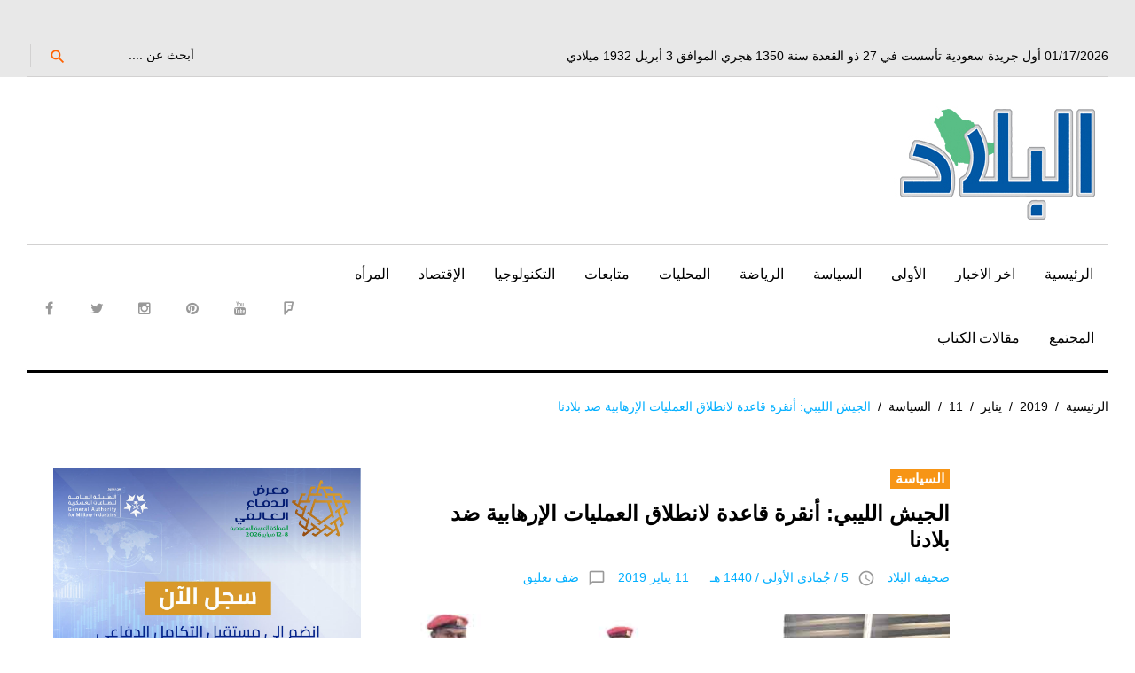

--- FILE ---
content_type: text/html; charset=UTF-8
request_url: https://albiladdaily.com/2019/01/11/%D8%A7%D9%84%D8%AC%D9%8A%D8%B4-%D8%A7%D9%84%D9%84%D9%8A%D8%A8%D9%8A-%D8%A3%D9%86%D9%82%D8%B1%D8%A9-%D9%82%D8%A7%D8%B9%D8%AF%D8%A9-%D9%84%D8%A7%D9%86%D8%B7%D9%84%D8%A7%D9%82-%D8%A7%D9%84%D8%B9%D9%85/
body_size: 16926
content:
<!DOCTYPE html>
<html dir="rtl" lang="ar">
<head>
	<!-- Google tag (gtag.js) -->
<script async src="https://www.googletagmanager.com/gtag/js?id=G-28R99XFWRY"></script>
<script>
  window.dataLayer = window.dataLayer || [];
  function gtag(){dataLayer.push(arguments);}
  gtag('js', new Date());

  gtag('config', 'G-28R99XFWRY');
</script>
	<script async custom-element="amp-ad" src="https://cdn.ampproject.org/v0/amp-ad-0.1.js"></script>

<meta name="google-site-verification" content="nRfyVXX5HFHtcvKFu9x4W3WsWI43Z6IACALBkm3wJnA" />
<script async src="//pagead2.googlesyndication.com/pagead/js/adsbygoogle.js"></script>
<script>
     (adsbygoogle = window.adsbygoogle || []).push({
          google_ad_client: "ca-pub-3103428729330917",
          enable_page_level_ads: true
     });
</script>

	<!-- Global site tag (gtag.js) - Google Analytics -->
<script async src="https://www.googletagmanager.com/gtag/js?id=UA-25870477-1"></script>
<script>
  window.dataLayer = window.dataLayer || [];
  function gtag(){dataLayer.push(arguments);}
  gtag('js', new Date());

  gtag('config', 'UA-25870477-1');
</script>
<script>
  (function(i,s,o,g,r,a,m){i['GoogleAnalyticsObject']=r;i[r]=i[r]||function(){
  (i[r].q=i[r].q||[]).push(arguments)},i[r].l=1*new Date();a=s.createElement(o),
  m=s.getElementsByTagName(o)[0];a.async=1;a.src=g;m.parentNode.insertBefore(a,m)
  })(window,document,'script','https://www.google-analytics.com/analytics.js','ga');

  ga('create', 'UA-25870477-1', 'auto');
  ga('send', 'pageview');

</script>
	
	<script async custom-element="amp-auto-ads"
        src="https://cdn.ampproject.org/v0/amp-auto-ads-0.1.js">
</script>
	

<meta charset="UTF-8">
<meta name="viewport" content="width=device-width, initial-scale=1">
<link rel="profile" href="http://gmpg.org/xfn/11">
<link rel="pingback" href="https://albiladdaily.com/xmlrpc.php">
<script>!function(e,c){e[c]=e[c]+(e[c]&&" ")+"quform-js"}(document.documentElement,"className");</script><title>الجيش الليبي: أنقرة قاعدة لانطلاق العمليات الإرهابية ضد بلادنا &#8211; صحيفة البلاد</title>
<meta name='robots' content='max-image-preview:large' />
	<style>img:is([sizes="auto" i], [sizes^="auto," i]) { contain-intrinsic-size: 3000px 1500px }</style>
	<link rel='dns-prefetch' href='//fonts.googleapis.com' />
<link rel="alternate" type="application/rss+xml" title="صحيفة البلاد &laquo; الخلاصة" href="https://albiladdaily.com/feed/" />
<link rel="alternate" type="application/rss+xml" title="صحيفة البلاد &laquo; خلاصة التعليقات" href="https://albiladdaily.com/comments/feed/" />
<link rel="alternate" type="application/rss+xml" title="صحيفة البلاد &laquo; الجيش الليبي: أنقرة قاعدة لانطلاق العمليات الإرهابية ضد بلادنا خلاصة التعليقات" href="https://albiladdaily.com/2019/01/11/%d8%a7%d9%84%d8%ac%d9%8a%d8%b4-%d8%a7%d9%84%d9%84%d9%8a%d8%a8%d9%8a-%d8%a3%d9%86%d9%82%d8%b1%d8%a9-%d9%82%d8%a7%d8%b9%d8%af%d8%a9-%d9%84%d8%a7%d9%86%d8%b7%d9%84%d8%a7%d9%82-%d8%a7%d9%84%d8%b9%d9%85/feed/" />
<link rel='stylesheet' id='jquery-swiper-css' href='https://albiladdaily.com/wp-content/themes/king-news/assets/css/swiper.min.css?ver=3.3.0' type='text/css' media='all' />
<link rel='stylesheet' id='jquery-slider-pro-css' href='https://albiladdaily.com/wp-content/themes/king-news/assets/css/slider-pro.min.css?ver=1.2.4' type='text/css' media='all' />
<link rel='stylesheet' id='wp-block-library-rtl-css' href='https://albiladdaily.com/wp-includes/css/dist/block-library/style-rtl.min.css?ver=6.8.1' type='text/css' media='all' />
<style id='classic-theme-styles-inline-css' type='text/css'>
/*! This file is auto-generated */
.wp-block-button__link{color:#fff;background-color:#32373c;border-radius:9999px;box-shadow:none;text-decoration:none;padding:calc(.667em + 2px) calc(1.333em + 2px);font-size:1.125em}.wp-block-file__button{background:#32373c;color:#fff;text-decoration:none}
</style>
<style id='global-styles-inline-css' type='text/css'>
:root{--wp--preset--aspect-ratio--square: 1;--wp--preset--aspect-ratio--4-3: 4/3;--wp--preset--aspect-ratio--3-4: 3/4;--wp--preset--aspect-ratio--3-2: 3/2;--wp--preset--aspect-ratio--2-3: 2/3;--wp--preset--aspect-ratio--16-9: 16/9;--wp--preset--aspect-ratio--9-16: 9/16;--wp--preset--color--black: #000000;--wp--preset--color--cyan-bluish-gray: #abb8c3;--wp--preset--color--white: #ffffff;--wp--preset--color--pale-pink: #f78da7;--wp--preset--color--vivid-red: #cf2e2e;--wp--preset--color--luminous-vivid-orange: #ff6900;--wp--preset--color--luminous-vivid-amber: #fcb900;--wp--preset--color--light-green-cyan: #7bdcb5;--wp--preset--color--vivid-green-cyan: #00d084;--wp--preset--color--pale-cyan-blue: #8ed1fc;--wp--preset--color--vivid-cyan-blue: #0693e3;--wp--preset--color--vivid-purple: #9b51e0;--wp--preset--gradient--vivid-cyan-blue-to-vivid-purple: linear-gradient(135deg,rgba(6,147,227,1) 0%,rgb(155,81,224) 100%);--wp--preset--gradient--light-green-cyan-to-vivid-green-cyan: linear-gradient(135deg,rgb(122,220,180) 0%,rgb(0,208,130) 100%);--wp--preset--gradient--luminous-vivid-amber-to-luminous-vivid-orange: linear-gradient(135deg,rgba(252,185,0,1) 0%,rgba(255,105,0,1) 100%);--wp--preset--gradient--luminous-vivid-orange-to-vivid-red: linear-gradient(135deg,rgba(255,105,0,1) 0%,rgb(207,46,46) 100%);--wp--preset--gradient--very-light-gray-to-cyan-bluish-gray: linear-gradient(135deg,rgb(238,238,238) 0%,rgb(169,184,195) 100%);--wp--preset--gradient--cool-to-warm-spectrum: linear-gradient(135deg,rgb(74,234,220) 0%,rgb(151,120,209) 20%,rgb(207,42,186) 40%,rgb(238,44,130) 60%,rgb(251,105,98) 80%,rgb(254,248,76) 100%);--wp--preset--gradient--blush-light-purple: linear-gradient(135deg,rgb(255,206,236) 0%,rgb(152,150,240) 100%);--wp--preset--gradient--blush-bordeaux: linear-gradient(135deg,rgb(254,205,165) 0%,rgb(254,45,45) 50%,rgb(107,0,62) 100%);--wp--preset--gradient--luminous-dusk: linear-gradient(135deg,rgb(255,203,112) 0%,rgb(199,81,192) 50%,rgb(65,88,208) 100%);--wp--preset--gradient--pale-ocean: linear-gradient(135deg,rgb(255,245,203) 0%,rgb(182,227,212) 50%,rgb(51,167,181) 100%);--wp--preset--gradient--electric-grass: linear-gradient(135deg,rgb(202,248,128) 0%,rgb(113,206,126) 100%);--wp--preset--gradient--midnight: linear-gradient(135deg,rgb(2,3,129) 0%,rgb(40,116,252) 100%);--wp--preset--font-size--small: 13px;--wp--preset--font-size--medium: 20px;--wp--preset--font-size--large: 36px;--wp--preset--font-size--x-large: 42px;--wp--preset--spacing--20: 0.44rem;--wp--preset--spacing--30: 0.67rem;--wp--preset--spacing--40: 1rem;--wp--preset--spacing--50: 1.5rem;--wp--preset--spacing--60: 2.25rem;--wp--preset--spacing--70: 3.38rem;--wp--preset--spacing--80: 5.06rem;--wp--preset--shadow--natural: 6px 6px 9px rgba(0, 0, 0, 0.2);--wp--preset--shadow--deep: 12px 12px 50px rgba(0, 0, 0, 0.4);--wp--preset--shadow--sharp: 6px 6px 0px rgba(0, 0, 0, 0.2);--wp--preset--shadow--outlined: 6px 6px 0px -3px rgba(255, 255, 255, 1), 6px 6px rgba(0, 0, 0, 1);--wp--preset--shadow--crisp: 6px 6px 0px rgba(0, 0, 0, 1);}:where(.is-layout-flex){gap: 0.5em;}:where(.is-layout-grid){gap: 0.5em;}body .is-layout-flex{display: flex;}.is-layout-flex{flex-wrap: wrap;align-items: center;}.is-layout-flex > :is(*, div){margin: 0;}body .is-layout-grid{display: grid;}.is-layout-grid > :is(*, div){margin: 0;}:where(.wp-block-columns.is-layout-flex){gap: 2em;}:where(.wp-block-columns.is-layout-grid){gap: 2em;}:where(.wp-block-post-template.is-layout-flex){gap: 1.25em;}:where(.wp-block-post-template.is-layout-grid){gap: 1.25em;}.has-black-color{color: var(--wp--preset--color--black) !important;}.has-cyan-bluish-gray-color{color: var(--wp--preset--color--cyan-bluish-gray) !important;}.has-white-color{color: var(--wp--preset--color--white) !important;}.has-pale-pink-color{color: var(--wp--preset--color--pale-pink) !important;}.has-vivid-red-color{color: var(--wp--preset--color--vivid-red) !important;}.has-luminous-vivid-orange-color{color: var(--wp--preset--color--luminous-vivid-orange) !important;}.has-luminous-vivid-amber-color{color: var(--wp--preset--color--luminous-vivid-amber) !important;}.has-light-green-cyan-color{color: var(--wp--preset--color--light-green-cyan) !important;}.has-vivid-green-cyan-color{color: var(--wp--preset--color--vivid-green-cyan) !important;}.has-pale-cyan-blue-color{color: var(--wp--preset--color--pale-cyan-blue) !important;}.has-vivid-cyan-blue-color{color: var(--wp--preset--color--vivid-cyan-blue) !important;}.has-vivid-purple-color{color: var(--wp--preset--color--vivid-purple) !important;}.has-black-background-color{background-color: var(--wp--preset--color--black) !important;}.has-cyan-bluish-gray-background-color{background-color: var(--wp--preset--color--cyan-bluish-gray) !important;}.has-white-background-color{background-color: var(--wp--preset--color--white) !important;}.has-pale-pink-background-color{background-color: var(--wp--preset--color--pale-pink) !important;}.has-vivid-red-background-color{background-color: var(--wp--preset--color--vivid-red) !important;}.has-luminous-vivid-orange-background-color{background-color: var(--wp--preset--color--luminous-vivid-orange) !important;}.has-luminous-vivid-amber-background-color{background-color: var(--wp--preset--color--luminous-vivid-amber) !important;}.has-light-green-cyan-background-color{background-color: var(--wp--preset--color--light-green-cyan) !important;}.has-vivid-green-cyan-background-color{background-color: var(--wp--preset--color--vivid-green-cyan) !important;}.has-pale-cyan-blue-background-color{background-color: var(--wp--preset--color--pale-cyan-blue) !important;}.has-vivid-cyan-blue-background-color{background-color: var(--wp--preset--color--vivid-cyan-blue) !important;}.has-vivid-purple-background-color{background-color: var(--wp--preset--color--vivid-purple) !important;}.has-black-border-color{border-color: var(--wp--preset--color--black) !important;}.has-cyan-bluish-gray-border-color{border-color: var(--wp--preset--color--cyan-bluish-gray) !important;}.has-white-border-color{border-color: var(--wp--preset--color--white) !important;}.has-pale-pink-border-color{border-color: var(--wp--preset--color--pale-pink) !important;}.has-vivid-red-border-color{border-color: var(--wp--preset--color--vivid-red) !important;}.has-luminous-vivid-orange-border-color{border-color: var(--wp--preset--color--luminous-vivid-orange) !important;}.has-luminous-vivid-amber-border-color{border-color: var(--wp--preset--color--luminous-vivid-amber) !important;}.has-light-green-cyan-border-color{border-color: var(--wp--preset--color--light-green-cyan) !important;}.has-vivid-green-cyan-border-color{border-color: var(--wp--preset--color--vivid-green-cyan) !important;}.has-pale-cyan-blue-border-color{border-color: var(--wp--preset--color--pale-cyan-blue) !important;}.has-vivid-cyan-blue-border-color{border-color: var(--wp--preset--color--vivid-cyan-blue) !important;}.has-vivid-purple-border-color{border-color: var(--wp--preset--color--vivid-purple) !important;}.has-vivid-cyan-blue-to-vivid-purple-gradient-background{background: var(--wp--preset--gradient--vivid-cyan-blue-to-vivid-purple) !important;}.has-light-green-cyan-to-vivid-green-cyan-gradient-background{background: var(--wp--preset--gradient--light-green-cyan-to-vivid-green-cyan) !important;}.has-luminous-vivid-amber-to-luminous-vivid-orange-gradient-background{background: var(--wp--preset--gradient--luminous-vivid-amber-to-luminous-vivid-orange) !important;}.has-luminous-vivid-orange-to-vivid-red-gradient-background{background: var(--wp--preset--gradient--luminous-vivid-orange-to-vivid-red) !important;}.has-very-light-gray-to-cyan-bluish-gray-gradient-background{background: var(--wp--preset--gradient--very-light-gray-to-cyan-bluish-gray) !important;}.has-cool-to-warm-spectrum-gradient-background{background: var(--wp--preset--gradient--cool-to-warm-spectrum) !important;}.has-blush-light-purple-gradient-background{background: var(--wp--preset--gradient--blush-light-purple) !important;}.has-blush-bordeaux-gradient-background{background: var(--wp--preset--gradient--blush-bordeaux) !important;}.has-luminous-dusk-gradient-background{background: var(--wp--preset--gradient--luminous-dusk) !important;}.has-pale-ocean-gradient-background{background: var(--wp--preset--gradient--pale-ocean) !important;}.has-electric-grass-gradient-background{background: var(--wp--preset--gradient--electric-grass) !important;}.has-midnight-gradient-background{background: var(--wp--preset--gradient--midnight) !important;}.has-small-font-size{font-size: var(--wp--preset--font-size--small) !important;}.has-medium-font-size{font-size: var(--wp--preset--font-size--medium) !important;}.has-large-font-size{font-size: var(--wp--preset--font-size--large) !important;}.has-x-large-font-size{font-size: var(--wp--preset--font-size--x-large) !important;}
:where(.wp-block-post-template.is-layout-flex){gap: 1.25em;}:where(.wp-block-post-template.is-layout-grid){gap: 1.25em;}
:where(.wp-block-columns.is-layout-flex){gap: 2em;}:where(.wp-block-columns.is-layout-grid){gap: 2em;}
:root :where(.wp-block-pullquote){font-size: 1.5em;line-height: 1.6;}
</style>
<link rel='stylesheet' id='cptch_stylesheet-css' href='https://albiladdaily.com/wp-content/plugins/captcha/css/front_end_style.css?ver=4.4.5' type='text/css' media='all' />
<link rel='stylesheet' id='dashicons-css' href='https://albiladdaily.com/wp-includes/css/dashicons.min.css?ver=6.8.1' type='text/css' media='all' />
<link rel='stylesheet' id='cptch_desktop_style-css' href='https://albiladdaily.com/wp-content/plugins/captcha/css/desktop_style.css?ver=4.4.5' type='text/css' media='all' />
<link rel='stylesheet' id='ppress-frontend-css' href='https://albiladdaily.com/wp-content/plugins/wp-user-avatar/assets/css/frontend.min.css?ver=4.16.2' type='text/css' media='all' />
<link rel='stylesheet' id='ppress-flatpickr-css' href='https://albiladdaily.com/wp-content/plugins/wp-user-avatar/assets/flatpickr/flatpickr.min.css?ver=4.16.2' type='text/css' media='all' />
<link rel='stylesheet' id='ppress-select2-css' href='https://albiladdaily.com/wp-content/plugins/wp-user-avatar/assets/select2/select2.min.css?ver=6.8.1' type='text/css' media='all' />
<link rel='stylesheet' id='quform-css' href='https://albiladdaily.com/wp-content/plugins/quform/cache/quform.css?ver=1765305494' type='text/css' media='all' />
<link rel='stylesheet' id='font-awesome-css' href='//maxcdn.bootstrapcdn.com/font-awesome/4.7.0/css/font-awesome.min.css?ver=4.7.0' type='text/css' media='all' />
<link rel='stylesheet' id='material-icons-css' href='https://albiladdaily.com/wp-content/themes/king-news/assets/css/material-icons.css?ver=2.1.0' type='text/css' media='all' />
<link rel='stylesheet' id='material-design-css' href='https://albiladdaily.com/wp-content/themes/king-news/assets/css/material-design.css?ver=2.1.0' type='text/css' media='all' />
<link rel='stylesheet' id='magnific-popup-css' href='https://albiladdaily.com/wp-content/themes/king-news/assets/css/magnific-popup.css?ver=1.0.1' type='text/css' media='all' />
<link rel='stylesheet' id='blank-style-css' href='https://albiladdaily.com/wp-content/themes/king-news/style.css?ver=1.0.2' type='text/css' media='all' />
<link rel='stylesheet' id='cherry-google-fonts-css' href='//fonts.googleapis.com/css?family=Montserrat%3A700&#038;subset=latin&#038;ver=6.8.1' type='text/css' media='all' />
<style id='akismet-widget-style-inline-css' type='text/css'>

			.a-stats {
				--akismet-color-mid-green: #357b49;
				--akismet-color-white: #fff;
				--akismet-color-light-grey: #f6f7f7;

				max-width: 350px;
				width: auto;
			}

			.a-stats * {
				all: unset;
				box-sizing: border-box;
			}

			.a-stats strong {
				font-weight: 600;
			}

			.a-stats a.a-stats__link,
			.a-stats a.a-stats__link:visited,
			.a-stats a.a-stats__link:active {
				background: var(--akismet-color-mid-green);
				border: none;
				box-shadow: none;
				border-radius: 8px;
				color: var(--akismet-color-white);
				cursor: pointer;
				display: block;
				font-family: -apple-system, BlinkMacSystemFont, 'Segoe UI', 'Roboto', 'Oxygen-Sans', 'Ubuntu', 'Cantarell', 'Helvetica Neue', sans-serif;
				font-weight: 500;
				padding: 12px;
				text-align: center;
				text-decoration: none;
				transition: all 0.2s ease;
			}

			/* Extra specificity to deal with TwentyTwentyOne focus style */
			.widget .a-stats a.a-stats__link:focus {
				background: var(--akismet-color-mid-green);
				color: var(--akismet-color-white);
				text-decoration: none;
			}

			.a-stats a.a-stats__link:hover {
				filter: brightness(110%);
				box-shadow: 0 4px 12px rgba(0, 0, 0, 0.06), 0 0 2px rgba(0, 0, 0, 0.16);
			}

			.a-stats .count {
				color: var(--akismet-color-white);
				display: block;
				font-size: 1.5em;
				line-height: 1.4;
				padding: 0 13px;
				white-space: nowrap;
			}
		
</style>
<link rel='stylesheet' id='mpce-theme-css' href='https://albiladdaily.com/wp-content/plugins/motopress-content-editor/includes/css/theme.min.css?ver=2.2.0' type='text/css' media='all' />
<style id='mpce-theme-inline-css' type='text/css'>
.mp-row-fixed-width {max-width:1170px;}
</style>
<link rel='stylesheet' id='mpce-bootstrap-grid-css' href='https://albiladdaily.com/wp-content/plugins/motopress-content-editor/bootstrap/bootstrap-grid.min.css?ver=2.2.0' type='text/css' media='all' />
<link rel='stylesheet' id='mpce-font-awesome-css' href='https://albiladdaily.com/wp-content/plugins/motopress-content-editor/fonts/font-awesome/css/font-awesome.min.css?ver=4.3.0' type='text/css' media='all' />
<script type="text/javascript" src="https://albiladdaily.com/wp-includes/js/jquery/jquery.min.js?ver=3.7.1" id="jquery-core-js"></script>
<script type="text/javascript" src="https://albiladdaily.com/wp-includes/js/jquery/jquery-migrate.min.js?ver=3.4.1" id="jquery-migrate-js"></script>
<script type="text/javascript" src="https://albiladdaily.com/wp-content/plugins/wp-user-avatar/assets/flatpickr/flatpickr.min.js?ver=4.16.2" id="ppress-flatpickr-js"></script>
<script type="text/javascript" src="https://albiladdaily.com/wp-content/plugins/wp-user-avatar/assets/select2/select2.min.js?ver=4.16.2" id="ppress-select2-js"></script>
<link rel="https://api.w.org/" href="https://albiladdaily.com/wp-json/" /><link rel="alternate" title="JSON" type="application/json" href="https://albiladdaily.com/wp-json/wp/v2/posts/8432" /><link rel="EditURI" type="application/rsd+xml" title="RSD" href="https://albiladdaily.com/xmlrpc.php?rsd" />
<link rel="stylesheet" href="https://albiladdaily.com/wp-content/themes/king-news/rtl.css" type="text/css" media="screen" /><meta name="generator" content="WordPress 6.8.1" />
<link rel="canonical" href="https://albiladdaily.com/2019/01/11/%d8%a7%d9%84%d8%ac%d9%8a%d8%b4-%d8%a7%d9%84%d9%84%d9%8a%d8%a8%d9%8a-%d8%a3%d9%86%d9%82%d8%b1%d8%a9-%d9%82%d8%a7%d8%b9%d8%af%d8%a9-%d9%84%d8%a7%d9%86%d8%b7%d9%84%d8%a7%d9%82-%d8%a7%d9%84%d8%b9%d9%85/" />
<link rel='shortlink' href='https://albiladdaily.com/?p=8432' />
<link rel="alternate" title="oEmbed (JSON)" type="application/json+oembed" href="https://albiladdaily.com/wp-json/oembed/1.0/embed?url=https%3A%2F%2Falbiladdaily.com%2F2019%2F01%2F11%2F%25d8%25a7%25d9%2584%25d8%25ac%25d9%258a%25d8%25b4-%25d8%25a7%25d9%2584%25d9%2584%25d9%258a%25d8%25a8%25d9%258a-%25d8%25a3%25d9%2586%25d9%2582%25d8%25b1%25d8%25a9-%25d9%2582%25d8%25a7%25d8%25b9%25d8%25af%25d8%25a9-%25d9%2584%25d8%25a7%25d9%2586%25d8%25b7%25d9%2584%25d8%25a7%25d9%2582-%25d8%25a7%25d9%2584%25d8%25b9%25d9%2585%2F" />
<link rel="alternate" title="oEmbed (XML)" type="text/xml+oembed" href="https://albiladdaily.com/wp-json/oembed/1.0/embed?url=https%3A%2F%2Falbiladdaily.com%2F2019%2F01%2F11%2F%25d8%25a7%25d9%2584%25d8%25ac%25d9%258a%25d8%25b4-%25d8%25a7%25d9%2584%25d9%2584%25d9%258a%25d8%25a8%25d9%258a-%25d8%25a3%25d9%2586%25d9%2582%25d8%25b1%25d8%25a9-%25d9%2582%25d8%25a7%25d8%25b9%25d8%25af%25d8%25a9-%25d9%2584%25d8%25a7%25d9%2586%25d8%25b7%25d9%2584%25d8%25a7%25d9%2582-%25d8%25a7%25d9%2584%25d8%25b9%25d9%2585%2F&#038;format=xml" />
	<script type="text/javascript">
		MPSLCore = {
			'path': "https://albiladdaily.com/wp-content/plugins/motopress-slider/motoslider_core/",
			'version': "2.1.0"
		};
	</script>
<!-- Start arabic-webfonts v1.4.6 styles -->        <style id='arabic-webfonts' type='text/css'>
                                                                                                   	    </style>
        <!-- /End arabic-webfonts styles --><style type="text/css">.recentcomments a{display:inline !important;padding:0 !important;margin:0 !important;}</style><link rel="icon" href="https://albiladdaily.com/wp-content/uploads/2023/01/cropped-retina-logo-32x32.jpg" sizes="32x32" />
<link rel="icon" href="https://albiladdaily.com/wp-content/uploads/2023/01/cropped-retina-logo-192x192.jpg" sizes="192x192" />
<link rel="apple-touch-icon" href="https://albiladdaily.com/wp-content/uploads/2023/01/cropped-retina-logo-180x180.jpg" />
<meta name="msapplication-TileImage" content="https://albiladdaily.com/wp-content/uploads/2023/01/cropped-retina-logo-270x270.jpg" />
<style type="text/css">/* Typography */body {font-style: normal;font-weight: 300;font-size: 16px;line-height: 1.375;font-family: Arial, Helvetica, sans-serif;letter-spacing: 0px;text-align: right;color: #000000;}h1 {font-style: normal;font-weight: normal;font-size: 9px;line-height: 1.25;font-family: Arial, Helvetica, sans-serif;letter-spacing: 0px;text-align: inherit;color: #000000;}h2 {font-style: normal;font-weight: normal;font-size: 25px;line-height: 1.1;font-family: Arial, Helvetica, sans-serif;letter-spacing: 0px;text-align: inherit;color: #000000;}blockquote p, .tm_fpblock__item__title,h3 {font-style: normal;font-weight: 700;font-size: 15px;line-height: 1.2;font-family: Arial, Helvetica, sans-serif;letter-spacing: 0px;text-align: inherit;color: #000000;}h4 {font-style: normal;font-weight: 700;font-size: 22px;line-height: 1.2;font-family: Arial, Helvetica, sans-serif;letter-spacing: 0px;text-align: justify;color: #000000;}.tm_fpblock__item .tm_fpblock__item__category,.news-smart-box__navigation .current-term span ,.post__cats a,.sticky__label {font-style: normal;font-family: Arial, Helvetica, sans-serif;}.tm_fpblock__item__categories, {font-style: normal;font-family: Arial, Helvetica, sans-serif;}h5 {font-style: normal;font-weight: 700;font-size: 14px;line-height: 1.4;font-family: Arial, Helvetica, sans-serif;letter-spacing: 0px;text-align: inherit;color: #000000;}h6 {font-style: normal;font-weight: 700;font-size: 13px;line-height: 1.4;font-family: Arial, Helvetica, sans-serif;letter-spacing: 0px;text-align: inherit;color: #000000;}@media (min-width: 992px) {h1 { font-size: 30px; }h2 { font-size: 33px; }h3, blockquote p { font-size: 26px; }h4 { font-size: 22px; }h5 { font-size: 20px; }h6 { font-size: 16px; }}.breadcrumbs__item a, .breadcrumbs__item {font-style: normal;font-weight: 400;font-size: 14px;line-height: 1.5;font-family: Arial, Helvetica, sans-serif;letter-spacing: 0px;text-align: left;}a,h1 a:hover,h2 a:hover,h3 a:hover,h4 a:hover,h5 a:hover,h6 a:hover,.not-found .page-title { color: #02afff; }a:hover { color: #000000; }mark, ins {color: #000000;background-color: #f79516;}::-webkit-input-placeholder { color: #000000; }::-moz-placeholder{ color: #000000; }:-moz-placeholder{ color: #000000; }:-ms-input-placeholder{ color: #000000; }.site-logo {font-style: normal;font-weight: 700;font-size: 26px;font-family: Montserrat;}.site-logo__link,.site-logo__link:hover,.site-logo__link:active,.site-logo__link:visited {color: #000000;}/* Invert Color Scheme */.invert { color: #ffffff; }.invert h1 { color: #ffffff; }.invert h2 { color: #ffffff; }.invert h3 { color: #ffffff; }.invert h4 { color: #f9f9f9; }.invert h5 { color: #ffffff; }.invert h6 { color: #f7f7f7; }.invert a:hover { color: #ffffff; }/* Header */.header-container {background-color: #ffffff;background-image: url();background-repeat: repeat;background-position: center top;background-attachment: scroll;font-family: Arial, Helvetica, sans-serif;}.top-panel {background-color: #e8e8e8;}.top-panel {font-family: Arial, Helvetica, sans-serif;background-color: #e8e8e8;}.site-footer, .sidebar-primary, .entry-meta, .post__tags, .entry-header, .tagcloud {font-family: Arial, Helvetica, sans-serif;}.site-footer .footer-copyright {font-family: Arial, Helvetica, sans-serif;}.entry-header {font-size: 14px;}.boxed-wrap {max-width: 1788px;margin: 0 auto;}/* Content */@media (min-width: 1200px) {.container {max-width: 1788px;}}a {transition: .4s all ease;}*:focus, a:focus {outline: none;}.footer-area-wrap .widget-title{font-family: Arial, Helvetica, sans-serif;}.footer-area-wrap .widget-subscribe .widget-title{font-family: Arial, Helvetica, sans-serif;}.follow-block__message, .subscribe-block__message {font-family: Arial, Helvetica, sans-serif;;}.comment-body .reply a{color: #999999;}.comment-body .reply a:hover {color: #02afff;}.comment-metadata {font-family: Arial, Helvetica, sans-serif;}.comment-metadata .fn{color: #02afff;}.comment-reply-title {font-family: Arial, Helvetica, sans-serif;font-style: normal;font-weight: 700;}.comment-form {font-family: Arial, Helvetica, sans-serif;}.comment-form .comment-notes{font-family: Arial, Helvetica, sans-serif;}.comment-form .required{color: #02afff;}.error-404 .page-title {font-family: Arial, Helvetica, sans-serif;font-style: normal;font-weight: 700;}.not-found h4 {font-family: Arial, Helvetica, sans-serif;}.post-author__title a {color: #02afff;}input, textarea {font-family: Arial, Helvetica, sans-serif;}.widget ul li {color: #02afff;}/* invert color */.invert .widget ul li, .invert .widget ul li a {color: #ffffff;}.invert .widget ul li a:hover {color: #ffffff;}.invert .widget select{color: #ffffff;}/*--------------------------------------------------------------# Widget calendar--------------------------------------------------------------*/.widget_calendar .calendar_wrap caption{color: #fff;background: #000000;font-family: Arial, Helvetica, sans-serif;}.widget_calendar .calendar_wrap th{color: #000000;}.widget_calendar .calendar_wrap tr td a::before{background-color: #f79516;}.widget_calendar .calendar_wrap tr td a{color: #f79516;background: #000000;}.widget_calendar .calendar_wrap tr td a:hover{color: #000000;}.widget_calendar .calendar_wrap tbody td#today {background: #f79516;}.widget_calendar .calendar_wrap #prev a, .widget_calendar .calendar_wrap #next a {color: #02afff;}/* invert color */.invert .widget_calendar .calendar_wrap caption{color: #ffffff;background: #f79516;background: -webkit-linear-gradient(to right, #f79516 0%, rgb(222,124,0) 100%);background: linear-gradient(to right, #f79516 0%, rgb(222,124,0) 100%);}.invert .widget_calendar .calendar_wrap th{color: #f79516;}.invert .widget_calendar .calendar_wrap a{color: #ffffff;}.invert .widget_calendar .calendar_wrap a:hover{color: #ffffff;}.invert .widget_calendar .calendar_wrap tr td a::before{background-color: #ffffff;}/*--------------------------------------------------------------# Widget Tag Cloud--------------------------------------------------------------*/.widget_tag_cloud .tagcloud a{color: #000000;}.widget_tag_cloud .tagcloud a:hover{color: #f79516;background: #000000;}/* invert color */.invert .widget_tag_cloud .tagcloud a{color: #ffffff;}.invert .widget_tag_cloud .tagcloud a:hover{color: #ffffff;background: #f79516;background: -webkit-linear-gradient(to right, #f79516 0%, rgb(222,124,0) 100%);background: linear-gradient(to right, #f79516 0%, rgb(222,124,0) 100%);}/*--------------------------------------------------------------# Widget Recent Posts--------------------------------------------------------------*/.widget_recent_entries ul li a, .widget_recent_comments ul li>a{color: #000000;}.widget_recent_entries ul li a:hover, .widget_recent_comments ul li>a:hover{color: #02afff;}.widget_recent_entries ul li .post-date::before{color: #999999;}/*--------------------------------------------------------------# Widget Recent comments--------------------------------------------------------------*/.widget_recent_comments ul li {color: #000000;}.widget_recent_comments ul li .comment-author-link {color: #02afff;}.widget_recent_comments ul li a{font-family: Arial, Helvetica, sans-serif;}/* invert color */.invert .widget_recent_entries ul li a, .invert .widget_recent_comments ul li>a{color: #ffffff;}.invert .widget_recent_entries ul li a:hover, .invert .widget_recent_comments ul li>a:hover{color: #ffffff;}.invert .widget_recent_entries ul li .post-date::before{color: #ffffff;}/*_tm-widget-featured-posts-block*/.tm_fpblock__item__date {color: #02afff;font-family: Arial, Helvetica, sans-serif;}.tm_fpblock__item .tm_fpblock__item__category {color: #000000;background: #f79516;font-family: Arial, Helvetica, sans-serif;transition: .4s all ease;}.tm_fpblock__item .tm_fpblock__item__category:hover {color: #f79516;background: #000000;}.tm_fpblock__item .tm_fpblock__item__description .tm_fpblock__item__title:hover,.tm_fpblock__item:hover .tm_fpblock__item__description .tm_fpblock__item__title{color: #02afff;}/*_tm-widget-featured-posts-block*/.news-smart-box__navigation .current-term span {color: #000000;font-family: Arial, Helvetica, sans-serif;}.news-smart-box__navigation .terms-list .term-item span {color: #000000;font-family: Arial, Helvetica, sans-serif;}.news-smart-box__navigation .terms-list .term-item:before {background: #02afff;}.widget-new-smart-inner-big-before-content .material-icons.share-main-icon {color: #f79516;}.widget-new-smart-inner-big-before-content figure figcaption .post-date__link, .widget-image-grid__link {font-family: Arial, Helvetica, sans-serif;}.site .widget.widget_search h4 {color: #f9f9f9;}.widget-new-smart-main:hover .widget-new-smart__title {color: #02afff;}.widget-image-grid__content:hover .widget-image-grid__title {color: #02afff;}.widget-taxonomy-tiles__content a:hover{color: #02afff;-webkit-transition: all 0.3s ease;transition: all 0.3s ease;}.widget-taxonomy-tiles__title {font-family: Arial, Helvetica, sans-serif;}.widget-taxonomy-tiles .post-count {font-family: Arial, Helvetica, sans-serif;font-size: 14px;color: #02afff;}.widget-image-grid__content::before{color: #fff;}.widget-image-grid__content .widget-image-grid__link i{color: #fff;}.widget-image-grid__content .widget-image-grid__link:hover i{color: #fff;}.widget-image-grid__content .widget-image-grid__title a:hover {color: #02afff;}.widget-image-grid__content .share-btns-main .share-main-icon {//color: #fff;}.widget-image-grid__holder .widget-image-grid__content,.widget-image-grid__holder .widget-image-grid__content .widget-image-grid__footer .post-author {color: #fff;}.widget-image-grid__content .share-btns-main .share-main-icon {color: #f79516;}.swiper-pagination .swiper-pagination-bullet{background-color: #02afff;}.site-content .swiper-button-next .material-icons, .site-content .swiper-button-prev .material-icons{transition: .4s all ease;}.swiper-button-next:hover .material-icons, .swiper-button-prev:hover .material-icons{}.footer-area .swiper-wrapper .post .inner{background-color: #f79516;}.king_news-smartslider .sp-arrows .sp-arrow{background: #000;color: #fff;}.king_news-smartslider .sp-arrows .sp-next-arrow:hover{color: #000;background: #fff;}.king_news-smartslider .sp-arrows .sp-previous-arrow:hover{color: #000;background: #fff;}.sp-image-container {position: relative;}.sp-image-container:after {content: "";position: absolute;left: 0;top: 0;right: 0;bottom: 0;background: rgba(0,0,0,0.5);}h2.sp-title {font-family: Arial, Helvetica, sans-serif;font-style: normal;}.instagram__cover { background-color: #000000; }.instagram__cover:before { color: #f79516; }.invert .instagram__cover { background-color: #ffffff; }.invert .instagram__cover:before { color: #02afff; }.widget_fbw_id .loader {border-top: 1.1em solid rgba(2,175,255,0.2);border-right: 1.1em solid rgba(2,175,255,0.2);border-bottom: 1.1em solid rgba(2,175,255,0.2);border-left: 1.1em solid #02afff;}.sidebar-primary .widget_give_forms_widget,.sidebar-secondary .widget_give_forms_widget,.before-content-area .widget_give_forms_widget,.after-content-area .widget_give_forms_widget,.before-loop-area .widget_give_forms_widget,.after-loop-area .widget_give_forms_widget {background-color: #02afff;}.widget_give_forms_widget .widget-title {color: #ffffff;}.give-btn {background: #f79516;color: #ffffff;}.give-btn:hover {background: rgb(209,111,0);color: #ffffff;}.tm-pg_front_gallery .tm-pg_front_gallery-tabs li a{font-family: Arial, Helvetica, sans-serif;color: #999999;}.tm-pg_front_gallery .tm-pg_front_gallery-grid .tm_pg_gallery-item_label,.tm-pg_front_gallery .tm-pg_front_gallery-masonry .tm_pg_gallery-item_label,.tm-pg_front_gallery .tm-pg_front_gallery-justify .tm_pg_gallery-item_label,.tm-pg_front_gallery-grid .tm_pg_gallery-item_description,.tm-pg_front_gallery-masonry .tm_pg_gallery-item_description,.tm-pg_front_gallery-justify .tm_pg_gallery-item_description{font-size: 16px;font-style: normal;font-family: Arial, Helvetica, sans-serif;}.tm-pg_front_gallery-tabs li a:after,.tm-pg_front_gallery .tm-pg_front_gallery-tabs li.active a:after,.tm-pg_front_gallery .tm-pg_front_gallery-tabs li:hover a:after,.tm-pg_front_gallery .tm-pg_front_gallery-grid .tm_pg_gallery-item_label,.tm-pg_front_gallery .tm-pg_front_gallery-masonry .tm_pg_gallery-item_label,.tm-pg_front_gallery .tm-pg_front_gallery-justify .tm_pg_gallery-item_label,.tm-pg_front_gallery-grid .tm_pg_gallery-item_icon,.tm-pg_front_gallery-masonry .tm_pg_gallery-item_icon,.tm-pg_front_gallery-justify .tm_pg_gallery-item_icon,.tm-pg_front_gallery-grid .tm_pg_gallery-item_description,.tm-pg_front_gallery-masonry .tm_pg_gallery-item_description,.tm-pg_front_gallery-justify .tm_pg_gallery-item_description,.tm-pg_front_gallery .load-more-button .btn{background-color: #f79516!important;}.tm-pg_front_gallery .load-more-button .btn{color: #000000;}.tm-pg_front_gallery-grid .tm_pg_gallery-item_counter,.tm-pg_front_gallery-masonry .tm_pg_gallery-item_counter,.tm-pg_front_gallery-justify .tm_pg_gallery-item_counter{font-size: 12px;color: #f7f7f7;}.tm-pg_front_gallery-navigation .tm_pg_nav-links a.tm_pg_page-numbers{font-size: 18px;}.tm-pg_front_gallery-navigation .tm_pg_nav-links a.tm_pg_page-numbers.current{color: #000000;}.tm-pg_front_gallery-navigation .tm_pg_nav-links a.tm_pg_page-numbers{font-family: Arial, Helvetica, sans-serif;color: #999999;}.tm-pg_front_gallery .tm_pg_gallery-item_title{color: #f7f7f7;font-weight: 300;font-size: 26px;}.top-panel__message .material-icons {color: #02afff;}.top-panel__menu-list li a,.top-panel__menu-list li a:active,.top-panel__menu-list li a:visited {color: #02afff;}.top-panel__menu-list li.current-menu-item a,.top-panel__menu-list li.current_page_item a,.top-panel__menu-list li a:hover {color: #000000;}.search-form .search-form__field {color: #000000;font-family: Arial, Helvetica, sans-serif;}.search-form .search-form__field::-webkit-input-placeholder { color: #000000; }.search-form .search-form__field::-moz-placeholder { color: #000000; }.search-form .search-form__field:-moz-placeholder { color: #000000; }.search-form .search-form__field:-ms-input-placeholder { color: #000000; }.top-panel .search-form .search-form__submit {color: #999999;}.top-panel .search-form .search-form__submit:hover {color: #02afff;}.social-list a,.social-list a:hover,.social-list a:active,.social-list a:visited,.share-btns__link,.share-btns__link:hover,.share-btns__link:active,.share-btns__link:visited {//color: #999999;}.social-list a::before,.share-btns__link {transition: .4s all ease;}.social-list a:hover::before,.share-btns__link:hover {transition: .4s all ease;color: #000000;background: #f79516;}.share-btns__link:hover {background: none;}//.footer-area .social-list li > a:hover::before { background: #f79516; }.social-list--footer li > a:hover { color: #ffffff; }.social-list--footer li > a::before, .social-list--header li > a::before { color: #999999; }.social-list--footer li > a:hover::before { background-color: #f79516;; }.widget .social-list a::before {color: #fff;background: #000000;}.widget .social-list a:hover::before {color: #000000;background: #f79516;}.share-btns__list-single-page .share-btns__link:hover {background: #f79516;}.grid-view-main .material-icons.share-main-icon {color: #f79516;}.grid-view-main .social-list a,.grid-view-main .social-list a:hover,.grid-view-main .social-list a:active,.grid-view-main .social-list a:visited,.grid-view-main .share-btns__link,.grid-view-main .share-btns__link:hover,.grid-view-main .share-btns__link:active,.grid-view-main .share-btns__link:visited,.widget-new-smart-inner-big-before-content .social-list a,.widget-new-smart-inner-big-before-content .social-list a:hover,.widget-new-smart-inner-big-before-content .social-list a:active,.widget-new-smart-inner-big-before-content .social-list a:visited,.widget-new-smart-inner-big-before-content .share-btns__link,.widget-new-smart-inner-big-before-content .share-btns__link:hover,.widget-new-smart-inner-big-before-content .share-btns__link:active,.widget-new-smart-inner-big-before-content .share-btns__link:visited,.widget-image-grid .social-list a,.widget-image-grid .social-list a:hover,.widget-image-grid .social-list a:active,.widget-image-grid .social-list a:visited,.widget-image-grid .share-btns__link,.widget-image-grid .share-btns__link:hover,.widget-image-grid .share-btns__link:active,.widget-image-grid .share-btns__link:visited {color: #fff;}.grid-view-main .share-btns__link:hover,.widget-new-smart-inner-big-before-content .share-btns__link:hover,.widget-image-grid .share-btns__link:hover {color: #f79516;}.grid-view__footer-2 {font-family: Arial, Helvetica, sans-serif;}.main-navigation ul.menu > li > a,.main-navigation ul.menu > li > a:visited,.main-navigation ul.menu > li > a:active {color: #000000;border-color: #02afff;}.main-navigation ul.menu > li > a:after {color: #000000;}.menu-item_description {color: #000000;}.main-navigation ul.menu > li > a:before {background: #02afff;}.main-navigation ul.menu > li:hover > a,.main-navigation ul.menu > li.menu-hover > a,.main-navigation ul.menu > li.current_page_item > a,.main-navigation ul.menu > li.current-menu-item > a,.main-navigation ul.menu > li.current_page_ancestor > a:hover {color: #02afff;}.main-navigation ul ul a {color: #fff;font-weight: normal;font-family: Arial, Helvetica, sans-serif;}.main-navigation ul.sub-menu > li > a:hover,.main-navigation ul.sub-menu > li.menu-hover > a,.main-navigation ul.sub-menu > li.current_page_item > a,.main-navigation ul.sub-menu > li.current-menu-item > a,.main-navigation ul.sub-menu > li.current_page_ancestor > a:hover {color: #02afff;}@media (max-width: 600px) {.main-navigation ul.sub-menu > li:hover > a,.main-navigation ul.sub-menu > li.menu-hover > a,.main-navigation ul.sub-menu > li.current_page_item > a,.main-navigation ul.sub-menu > li.current-menu-item > a,.main-navigation ul.sub-menu > li.current_page_ancestor > a:hover {color: #000000;}.main-navigation ul ul a:hover {color: #02afff !important;}}.main-navigation ul.sub-menu {background: #000000;}@media (max-width: 600px) {.main-navigation ul.sub-menu {background: none;}.main-navigation ul ul a {color: #000000;}}.site-footer {background-color: #e8e8e8;}.footer-area-wrap {background-color: #e8e8e8;}.site-footer a:hover { color: #000000; }.footer-menu__items li.current-menu-item a,.footer-menu__items li.current_page_item a {color: #000000;}.btn,button,.comment-form .submit,.post-password-form label + input {color: #000000;background: #f79516;transition: .4s all ease;font-family: Arial, Helvetica, sans-serif;}.btn:hover,button:hover,.comment-form .submit:hover,.post-password-form label + input:hover {color: #ffffff;background: #f79516;background: rgb(51,51,51)}.btn:focus,button:focus,.comment-form .submit:focus {//box-shadow: 0 0 1px #999999;}.btn.btn-secondary,.invert .btn {background: #f79516;}.btn.btn-secondary:hover,.invert .btn:hover {background: rgb(51,51,51);color: #ffffff;}button.menu-toggle:hover {color: #02afff;}/*contact form 7 plugin*/.wpcf7-form {font-family: Arial, Helvetica, sans-serif;}.wpcf7-description {font-family: Arial, Helvetica, sans-serif;}.wpcf7-description span {color: #02afff;}.page.type-page .wpcf7-form p > img {margin-top: 0;}.wpcf7-form .wpcf7-submit{transition: .4s all ease;font-family: Arial, Helvetica, sans-serif;background: #f79516;}.wpcf7-form .wpcf7-submit:hover{color: #f79516;background: #000000;}ol li:before, ul li:before {color: #02afff;}.post-format-quote blockquote, .format-quote blockquote {font-family: Arial, Helvetica, sans-serif;}blockquote cite {color: #02afff;font-family: Arial, Helvetica, sans-serif;font-style: normal;font-weight: normal;}.post_format-post-format-quote blockquote p {color: #fff;}blockquote:before, .single-post blockquote:before {color: #02afff;}.post_format-post-format-quote blockquote:before {color: #f79516;}.post__cats a,.sticky__label {color: #000000;background: #f79516;font-family: Arial, Helvetica, sans-serif;}.post__cats a:hover{color: #f79516;background: #000000;}.post .material-icons{color: #999999;}.post-author,.posted-by,.post-featured-content {color: #000000;}.post__tags {color: #000000;}.post-author__holder {background-color: #000000;}.post-format-link {background: #02afff;font-family: Arial, Helvetica, sans-serif;}.post-format-quote:before,.post-format-quote cite {color: #02afff;}.pagination a.page-numbers {color: #000000;font-family: Arial, Helvetica, sans-serif;}.pagination a.page-numbers:hover,.pagination span.page-numbers.current {color: #f79516;background: #000000;}.pagination .page-numbers.next,.pagination .page-numbers.prev {color: #000000;font-family: Arial, Helvetica, sans-serif;}.pagination .page-numbers.next .material-icons, .pagination .page-numbers.prev .material-icons {color: #999999;}.pagination .page-numbers.next:hover,.pagination .page-numbers.prev:hover {color: #f79516;background: #000000;}.breadcrumbs, .post-navigation {font-family: Arial, Helvetica, sans-serif;}.post-navigation .post-title {font-family: Arial, Helvetica, sans-serif;}.comment-navigation .nav-previous > a:before, .posts-navigation .nav-previous > a:before, .post-navigation .nav-previous > a:before,.comment-navigation .nav-next > a:after, .posts-navigation .nav-next > a:after, .post-navigation .nav-next > a:after {color: #999999;}.comment-navigation .nav-previous > a:hover:before, .posts-navigation .nav-previous > a:hover:before, .post-navigation .nav-previous > a:hover:before,.comment-navigation .nav-next > a:hover:after, .posts-navigation .nav-next > a:hover:after, .post-navigation .nav-next > a:hover:after {color: #02afff;}.comment-navigation a, .posts-navigation a, .post-navigation a {color: #000000;}.breadcrumbs__item a {color: #000000;}.breadcrumbs__item a:hover, .breadcrumbs__item-target {color: #02afff;}#toTop {color: #fff;background: #000;}#toTop:hover {color: #fff;background: #444;}.tm-folding-cube .tm-cube:before {background-color: #02afff;}</style>


</head>

<span style="float:right !important;">
</span>

<body class="rtl wp-singular post-template-default single single-post postid-8432 single-format-standard wp-theme-king-news one-right-sidebar group-blog">




<div id="page" class="site">
	<a class="skip-link screen-reader-text" href="#content">تخط إلى المحتوى الرئيسي</a>
	<header id="masthead" class="site-header minimal" role="banner">



		<div class="top-panel">
			<div class="site-content" >
				<div class="top-panel__wrap"><div class="top-panel__message">   01/17/2026   أول جريدة سعودية تأسست في 27 ذو القعدة سنة 1350 هجري الموافق 3 أبريل 1932 ميلادي</div><div class="top-panel__search"><form role="search" method="get" class="search-form" action="https://albiladdaily.com/">
	<label>
		<span class="screen-reader-text">بحث عن:</span>
		<input type="search" class="search-form__field"
			placeholder='أبحث عن ....'
			value="" name="s"
			title="بحث عن:" />
	</label>
	<button type="submit" class="search-form__submit btn"><span class="search-btn-txt">البحث</span><i class="material-icons">search</i></button>
</form></div></div>
			</div><!-- .container -->
		</div><!-- .top-panel -->




		<div class="header-container">
			<div class="header-container_wrap">
				<div class="header-container_inner">
					<div class="header-container__flex">
	<div class="social-list social-list--header"><ul id="social-list-1" class="social-list__items inline-list"><li id="menu-item-68" class="menu-item menu-item-type-custom menu-item-object-custom menu-item-68"><a href="https://flipboard.com/@albiladdailyksa/%D8%B5%D8%AD%D9%8A%D9%81%D8%A9-%D8%A7%D9%84%D8%A8%D9%84%D8%A7%D8%AF-pspqsacly"><span class="screen-reader-text">Flipboard</span></a></li>
<li id="menu-item-69" class="menu-item menu-item-type-custom menu-item-object-custom menu-item-69"><a href="https://www.youtube.com/channel/UCV6Hm5Wi8DHJ75zACSuhMSg"><span class="screen-reader-text">YouTube</span></a></li>
<li id="menu-item-70" class="menu-item menu-item-type-custom menu-item-object-custom menu-item-70"><a href="https://www.pinterest.com/albiladdaily/pins/"><span class="screen-reader-text">pinterest</span></a></li>
<li id="menu-item-73" class="menu-item menu-item-type-custom menu-item-object-custom menu-item-73"><a href="https://www.instagram.com/albiladdaily/"><span class="screen-reader-text">instagram</span></a></li>
<li id="menu-item-74" class="menu-item menu-item-type-custom menu-item-object-custom menu-item-74"><a href="https://twitter.com/albiladdaily/"><span class="screen-reader-text">twitter</span></a></li>
<li id="menu-item-75" class="menu-item menu-item-type-custom menu-item-object-custom menu-item-75"><a href="https://www.facebook.com/albiladdailynews/"><span class="screen-reader-text">facebook</span></a></li>
</ul></div>	<div class="site-branding">
		<div class="site-logo"><a class="site-logo__link" href="https://albiladdaily.com/" rel="home"><img src="https://albiladdaily.com/wp-content/uploads/2023/01/website.jpg" alt="صحيفة البلاد" class="site-link__img" srcset="https://albiladdaily.com/wp-content/uploads/2023/01/ALBILAD-LOGO-1.jpg 2x"></a></div>			</div>
		<nav id="site-navigation" class="main-navigation" role="navigation">
		<button class="menu-toggle" aria-controls="main-menu" aria-expanded="false"><i class="material-icons">menu</i></button>
		<ul id="main-menu" class="menu"><li id="menu-item-34" class="menu-item menu-item-type-custom menu-item-object-custom menu-item-home menu-item-34"><a href="http://albiladdaily.com">الرئيسية</a></li>
<li id="menu-item-35" class="menu-item menu-item-type-custom menu-item-object-custom menu-item-35"><a href="https://albiladdaily.com/%d8%a3%d8%ae%d8%b1-%d8%a7%d9%84%d8%a3%d8%ae%d8%a8%d8%a7%d8%b1/">اخر الاخبار</a></li>
<li id="menu-item-48" class="menu-item menu-item-type-taxonomy menu-item-object-category menu-item-48"><a href="https://albiladdaily.com/category/%d8%a7%d9%84%d8%a3%d9%88%d9%84%d9%89/">الأولى<div class="menu-item_description">جميع اخبار الصفحة الاولي بالجريدة</div></a></li>
<li id="menu-item-50" class="menu-item menu-item-type-taxonomy menu-item-object-category current-post-ancestor current-menu-parent current-post-parent menu-item-50"><a href="https://albiladdaily.com/category/%d8%a7%d9%84%d8%b3%d9%8a%d8%a7%d8%b3%d8%a9/">السياسة<div class="menu-item_description">جميع الاخبار الدولية</div></a></li>
<li id="menu-item-51" class="menu-item menu-item-type-taxonomy menu-item-object-category menu-item-51"><a href="https://albiladdaily.com/category/%d8%b1%d9%8a%d8%a7%d8%b6%d8%a9/">الرياضة<div class="menu-item_description">الاخبار الرياضية</div></a></li>
<li id="menu-item-8821" class="menu-item menu-item-type-taxonomy menu-item-object-category menu-item-8821"><a href="https://albiladdaily.com/category/%d9%85%d8%ad%d9%84%d9%8a%d8%a7%d8%aa/">المحليات<div class="menu-item_description">الاخبار المحلية بالمملكة</div></a></li>
<li id="menu-item-52" class="menu-item menu-item-type-taxonomy menu-item-object-category menu-item-52"><a href="https://albiladdaily.com/category/%d9%85%d8%aa%d8%a7%d8%a8%d8%b9%d8%a7%d8%aa/">متابعات</a></li>
<li id="menu-item-49" class="menu-item menu-item-type-taxonomy menu-item-object-category menu-item-49"><a href="https://albiladdaily.com/category/%d8%aa%d9%83%d9%86%d9%88%d9%84%d9%88%d8%ac%d9%8a/">التكنولوجيا<div class="menu-item_description">الاخبار التقنية والتكنولوجية</div></a></li>
<li id="menu-item-60083" class="menu-item menu-item-type-taxonomy menu-item-object-category menu-item-60083"><a href="https://albiladdaily.com/category/%d8%a5%d9%82%d8%aa%d8%b5%d8%a7%d8%af/">الإقتصاد<div class="menu-item_description">كل ما يخص الاخبار الاقتصادية محليا و عالميا</div></a></li>
<li id="menu-item-60084" class="menu-item menu-item-type-taxonomy menu-item-object-category menu-item-60084"><a href="https://albiladdaily.com/category/%d8%a7%d9%84%d9%85%d8%b1%d8%a3%d9%87/">المرأه<div class="menu-item_description">يهتم بكل ما يخص المرأه</div></a></li>
<li id="menu-item-60085" class="menu-item menu-item-type-taxonomy menu-item-object-category menu-item-60085"><a href="https://albiladdaily.com/category/%d8%a7%d9%84%d9%85%d8%ac%d8%aa%d9%85%d8%b9/">المجتمع</a></li>
<li id="menu-item-3609" class="menu-item menu-item-type-taxonomy menu-item-object-category menu-item-3609"><a href="https://albiladdaily.com/category/%d8%a7%d9%84%d9%85%d9%82%d8%a7%d9%84%d8%a7%d8%aa/">مقالات الكتاب<div class="menu-item_description">مقالات الكتاب</div></a></li>
</ul>	</nav><!-- #site-navigation -->
	</div>
				</div><!-- .header-container_inner -->
			</div><!-- .header-container_wrap -->
		</div><!-- .header-container -->
	</header><!-- #masthead -->

	<div id="content" class="site-content">

	
	
		<div class="breadcrumbs"><div class="container--"><div class="breadcrumbs__title"></div><div class="breadcrumbs__items">
		<div class="breadcrumbs__content">
		<div class="breadcrumbs__wrap"><div class="breadcrumbs__item"><a href="https://albiladdaily.com/" class="breadcrumbs__item-link is-home" rel="home" title="الرئيسية">الرئيسية</a></div>
			 <div class="breadcrumbs__item"><div class="breadcrumbs__item-sep">&#47;</div></div> <div class="breadcrumbs__item"><a href="https://albiladdaily.com/2019/" class="breadcrumbs__item-link" rel="tag" title="2019">2019</a></div>
			 <div class="breadcrumbs__item"><div class="breadcrumbs__item-sep">&#47;</div></div> <div class="breadcrumbs__item"><a href="https://albiladdaily.com/2019/01/" class="breadcrumbs__item-link" rel="tag" title="يناير">يناير</a></div>
			 <div class="breadcrumbs__item"><div class="breadcrumbs__item-sep">&#47;</div></div> <div class="breadcrumbs__item"><a href="https://albiladdaily.com/2019/01/11/" class="breadcrumbs__item-link" rel="tag" title="11">11</a></div>
			 <div class="breadcrumbs__item"><div class="breadcrumbs__item-sep">&#47;</div></div> <div class="breadcrumbs__item"><a href="https://albiladdaily.com/category/%d8%a7%d9%84%d8%b3%d9%8a%d8%a7%d8%b3%d8%a9/" class="breadcrumbs__item-link" rel="tag" title="السياسة">السياسة</a></div>
			 <div class="breadcrumbs__item"><div class="breadcrumbs__item-sep">&#47;</div></div> <div class="breadcrumbs__item"><span class="breadcrumbs__item-target">الجيش الليبي: أنقرة قاعدة لانطلاق العمليات الإرهابية ضد بلادنا</span></div>
		</div>
		</div></div><div class="clear"></div></div>
		</div>
	<!-- <div class="container"> -->
	<div class="site-content" >

		
		<div class="row">

			
			<div id="primary" class="col-xs-12 col-md-8">

				
				<main id="main" class="site-main" role="main">

					<div class="post-left-column"><div class="share-btns__list share-btns__list-single-page "></div></div><div class="post-right-column">
<article id="post-8432" class="post-8432 post type-post status-publish format-standard has-post-thumbnail hentry category-12 tag-1257 has-thumb">
	<header class="entry-header">
		<div class="post__cats"><a href="https://albiladdaily.com/category/%d8%a7%d9%84%d8%b3%d9%8a%d8%a7%d8%b3%d8%a9/" rel="category tag">السياسة</a></div><h1 class="entry-title">الجيش الليبي: أنقرة قاعدة لانطلاق العمليات الإرهابية ضد بلادنا</h1>
		
			<div class="entry-meta">

				<span class="post-author">   <a class="post-author__link" href="https://albiladdaily.com/author/gamal-saleh/">صحيفة البلاد</a></span><span class="post__date"><i class="material-icons">access_time</i><a class="post-date__link" href="https://albiladdaily.com/2019/01/11/%d8%a7%d9%84%d8%ac%d9%8a%d8%b4-%d8%a7%d9%84%d9%84%d9%8a%d8%a8%d9%8a-%d8%a3%d9%86%d9%82%d8%b1%d8%a9-%d9%82%d8%a7%d8%b9%d8%af%d8%a9-%d9%84%d8%a7%d9%86%d8%b7%d9%84%d8%a7%d9%82-%d8%a7%d9%84%d8%b9%d9%85/">5 / جُمادى اﻷولى / 1440 هـ &nbsp;&nbsp;&nbsp;&nbsp;&nbsp;11 يناير 2019</a></span><span class="post__comments"><i class="material-icons">chat_bubble_outline</i><a href="https://albiladdaily.com/2019/01/11/%d8%a7%d9%84%d8%ac%d9%8a%d8%b4-%d8%a7%d9%84%d9%84%d9%8a%d8%a8%d9%8a-%d8%a3%d9%86%d9%82%d8%b1%d8%a9-%d9%82%d8%a7%d8%b9%d8%af%d8%a9-%d9%84%d8%a7%d9%86%d8%b7%d9%84%d8%a7%d9%82-%d8%a7%d9%84%d8%b9%d9%85/#respond" class="post-comments__link" >ضف تعليق</a></span>
			</div><!-- .entry-meta -->

		
	</header><!-- .entry-header -->

	<figure class="post-thumbnail">
		<img width="650" height="350" src="https://albiladdaily.com/wp-content/uploads/2019/01/5-54.jpg" class="post-thumbnail__img wp-post-image" alt="" decoding="async" fetchpriority="high" srcset="https://albiladdaily.com/wp-content/uploads/2019/01/5-54.jpg 650w, https://albiladdaily.com/wp-content/uploads/2019/01/5-54-300x162.jpg 300w" sizes="(max-width: 650px) 100vw, 650px" />	</figure><!-- .post-thumbnail -->

	<div class="entry-content">
		<p style="text-align: justify;">طرابلس ــ وكالات</p>
<h4 style="text-align: justify;">
امتدت يد تركيا في الآونة الأخير أكثر من مرة إلى العمق الليبي، في محاولة للعبث بأمن البلاد من خلال دعم الميليشيات الإرهابية بالسلاح، وهو ما دفع الجيش الوطني الليبي إلى تحذير أنقرة من تداعيات ردع محتملة وخيارات محاسبة عدة.</h4>
<p style="text-align: justify;">
وتتحمل تركيا جانبا كبيرا من الفوضى التي تعيشها ليبيا منذ سنوات، بسبب استمرار تزويدها للميليشيات المسلحة المتشددة بالأسلحة والذخائر، كان آخرها ضبط باخرة تركية محملة بالأسلحة في ميناء مصراتة غربي البلاد.</p>
<p style="text-align: justify;">
وتستخدم هذه الأسلحة التركية عادة في إذكاء نار الحرب التي يذهب ضحيتها المئات من المدنيين ورجال الجيش، فضلا عن استخدامها في الاغتيالات التي تنفذها الميليشيات المتشددة في صفوف قوات الأمن.</p>
<h4 style="text-align: justify;">
في غضون ذلك قال المتحدث باسم الجيش الوطني الليبي، العميد أحمد المسماري: إن تركيا قاعدة لانطلاق العمليات الإرهابية ضد بلاده.</h4>
<p style="text-align: justify;">
وتابع : نحمل تركيا مسؤولية تدمير قواعد الأمن والسلم في ليبيا، وعلميات الاغتيالات في صفوف الأمن والجيش والمحامين، إلى جانب ضلوعها بالعديد من العمليات الإرهابية&#8221;.</p>
<p style="text-align: justify;">
وأضاف المسماري، أن أنقرة تخرق قرارات مجلس الأمن التي تحظر تزويد الإرهابيين بالسلاح، فضلا عن خرق القرار الخاص بحظر توريد السلاح إلى ليبيا.</p>
<p style="text-align: justify;">
وتأتي تصريحات المسماري بعد 3 أيام فقط من ضبط جهاز الجمارك في ميناء مصراتة البحري شحنة من الأسلحة داخل إحدى الحاويات على متن باخرة كانت قادمة من تركيا.</p>
<h4 style="text-align: justify;">
وكانت الحاوية معبأة بعشرين ألف مسدس تركي الصنع من عيار 8 ملم، وقد تم وضعها في أكثر من 550 صندوق مخصص لنقل الأسلحة والعتاد، وفق ما ذكرت مصادر أمنية.</h4>
<p style="text-align: justify;">
ولم تكن هذه الشحنة الأولى التي تصل إلى ليبيا على متن بواخر قادمة من تركيا، فقد ضبط أفراد الجمارك في مدينة الخمس شحنة مماثلة قبل نحو شهر. وقد تم ضبط الشحنتين في مناطق تخضع لسيطرة الميليشيات.</p>
<p style="text-align: justify;">
وقال المسماري: &#8220;نحن نعرف معنى السيادة، ولدينا من الخيارات ما يمكن أن نعاقب به تركيا، لكن نسعى إلى أن يكون هناك دور لمجلس الأمن&#8221;، مطالب الأخير باتخاذ موقف إزاء التدخلات التركية التي تطيل أمد الأزمة الليبية.</p>
<h4 style="text-align: justify;">
وختم المتحدث باسم الجيش الوطني الليبي بالقول: &#8220;سنحاسب تركيا بكل الوسائل المتاحة، إذ لديها شركات عاملة ومصالح في ليبيا وكنا نتمنى أن تكون أداة بناء لا هدم، وعليها أن تتحمل مسؤوليتها&#8221;.</h4>
			</div><!-- .entry-content -->

	<footer class="entry-footer">
		<div class="post__tags"><i class="material-icons">folder_open</i>Tagged in: <a href="https://albiladdaily.com/tag/%d8%a7%d9%84%d8%ac%d9%8a%d8%b4-%d8%a7%d9%84%d9%84%d9%8a%d8%a8%d9%8a/" rel="tag">الجيش الليبي</a></div>
	</footer><!-- .entry-footer -->
</article><!-- #post-## -->
<div class="post-author-bio invert">
	<div class="post-author__holder clear">
		<div class="post-author__avatar"><img data-del="avatar" alt="gamal saleh" src='https://albiladdaily.com/wp-content/uploads/2021/07/squre-2222logo-Albilad-150x150.jpg' class='avatar pp-user-avatar avatar-140 photo ' height='140' width='140'/></div>
		<h4 class="post-author__title">كتب بواسطة <a href="https://albiladdaily.com/author/gamal-saleh/" title="مقالات صحيفة البلاد" rel="author">صحيفة البلاد</a></h4>
		<div class="post-author__content">أول جريدة سعودية أسسها: محمد صالح نصيف في 1350/11/27 هـ الموافق 3 أبريل 1932 ميلادي. وعاودت الصدور باسم (البلاد السعودية) في 1365/4/1 هـ 1946/3/4 م</div>
	</div>
</div></div>
	<nav class="navigation post-navigation" aria-label="مقالات">
		<h2 class="screen-reader-text">تصفّح المقالات</h2>
		<div class="nav-links"><div class="nav-previous"><a href="https://albiladdaily.com/2019/01/11/%d8%a7%d9%84%d8%a3%d9%85%d9%86-%d8%a7%d9%84%d8%b3%d9%8a%d8%a8%d8%b1%d8%a7%d9%86%d9%8a-%d9%8a%d8%b7%d9%84%d9%82-%d9%85%d8%b9%d8%b3%d9%83%d8%b1-%d8%b7%d9%88%d9%8a%d9%82-%d8%a7%d9%84%d8%a8%d8%b1%d9%85/" rel="prev"><span class="meta-nav" aria-hidden="true">لمنشور السابق</span> <span class="screen-reader-text">لمنشور السابق</span> <span class="post-title">الأمن السيبراني يطلق معسكر طويق البرمجي</span></a></div><div class="nav-next"><a href="https://albiladdaily.com/2019/01/11/%d8%b1%d8%a6%d9%8a%d8%b3-%d8%af%d9%8a%d9%88%d8%a7%d9%86-%d8%a7%d9%84%d9%85%d8%b8%d8%a7%d9%84%d9%85-%d9%8a%d8%aa%d9%81%d9%82%d8%af-%d8%a7%d9%84%d9%85%d8%ad%d9%83%d9%85%d8%a9-%d8%a7%d9%84%d8%a5%d8%af/" rel="next"><span class="meta-nav" aria-hidden="true">لمنشور التالي</span> <span class="screen-reader-text">لمنشور التالي</span> <span class="post-title">رئيس ديوان المظالم يتفقد المحكمة الإدارية بالباحة</span></a></div></div>
	</nav>
<div id="comments" class="comments-area">

		<div id="respond" class="comment-respond">
		<h3 id="reply-title" class="comment-reply-title">اترك تعليقاً <small><a rel="nofollow" id="cancel-comment-reply-link" href="/2019/01/11/%D8%A7%D9%84%D8%AC%D9%8A%D8%B4-%D8%A7%D9%84%D9%84%D9%8A%D8%A8%D9%8A-%D8%A3%D9%86%D9%82%D8%B1%D8%A9-%D9%82%D8%A7%D8%B9%D8%AF%D8%A9-%D9%84%D8%A7%D9%86%D8%B7%D9%84%D8%A7%D9%82-%D8%A7%D9%84%D8%B9%D9%85/#respond" style="display:none;">إلغاء الرد</a></small></h3><form action="https://albiladdaily.com/wp-comments-post.php" method="post" id="commentform" class="comment-form" novalidate><p class="comment-notes"><span id="email-notes">لن يتم نشر عنوان بريدك الإلكتروني.</span> <span class="required-field-message">الحقول الإلزامية مشار إليها بـ <span class="required">*</span></span></p><p class="comment-form-author"><input id="author" class="comment-form__field" name="author" type="text" placeholder="Your name *" value="" size="30" aria-required='true' required='required' /></p>
<p class="comment-form-email"><input id="email" class="comment-form__field" name="email" type="text" placeholder="Your e-mail *" value="" size="30" aria-describedby="email-notes" aria-required='true' required='required' /></p>
<p class="comment-form-url"><input id="url" class="comment-form__field" name="url" type="text" placeholder="Your website" value="" size="30" /></p>
<p class="cptch_block"><span class="cptch_wrap cptch_math_actions">
				<label class="cptch_label" for="cptch_input_14"><span class="cptch_span"><input id="cptch_input_14" class="cptch_input cptch_wp_comments" type="text" autocomplete="off" name="cptch_number" value="" maxlength="2" size="2" aria-required="true" required="required" style="margin-bottom:0;display:inline;font-size: 12px;width: 40px;" /></span>
					<span class="cptch_span">&nbsp;&times;&nbsp;</span>
					<span class="cptch_span">four</span>
					<span class="cptch_span">&nbsp;=&nbsp;</span>
					<span class="cptch_span">16</span>
					<input type="hidden" name="cptch_result" value="XJI=" /><input type="hidden" name="cptch_time" value="1768630749" />
					<input type="hidden" name="cptch_form" value="wp_comments" />
				</label><span class="cptch_reload_button_wrap hide-if-no-js">
					<noscript>
						<style type="text/css">
							.hide-if-no-js {
								display: none !important;
							}
						</style>
					</noscript>
					<span class="cptch_reload_button dashicons dashicons-update"></span>
				</span></span></p><p class="comment-form-comment"><textarea id="comment" class="comment-form__field" name="comment" placeholder="Comments *" cols="45" rows="8" aria-required="true" required="required"></textarea></p><p class="form-submit"><input name="submit" type="submit" id="submit" class="submit" value="إرسال التعليق" /> <input type='hidden' name='comment_post_ID' value='8432' id='comment_post_ID' />
<input type='hidden' name='comment_parent' id='comment_parent' value='0' />
</p><p style="display: none;"><input type="hidden" id="akismet_comment_nonce" name="akismet_comment_nonce" value="dc65f1a8ce" /></p><p style="display: none !important;" class="akismet-fields-container" data-prefix="ak_"><label>&#916;<textarea name="ak_hp_textarea" cols="45" rows="8" maxlength="100"></textarea></label><input type="hidden" id="ak_js_1" name="ak_js" value="51"/><script>document.getElementById( "ak_js_1" ).setAttribute( "value", ( new Date() ).getTime() );</script></p></form>	</div><!-- #respond -->
	
</div><!-- #comments -->

				</main><!-- #main -->

				
			</div><!-- #primary -->

			
<aside id="sidebar-primary" class="col-xs-12 col-md-4 sidebar-primary widget-area" role="complementary"><aside id="albilad_photo_and_link-22" class="widget widget_albilad_photo_and_link">        <div class="textwidget">
        <a href="https://marketing.worlddefenseshow.com/l/996971/2026-01-11/467cb" target="_blank">
        <img src="https://albiladdaily.com/wp-content/uploads/2026/01/unnamed-2.jpg" class="img-responsive">
        </a></div>
        </aside><aside id="albilad_photo_and_link-4" class="widget widget_albilad_photo_and_link"><h4 class="widget-title">الاصدارات السابقة PDF (اضغط الشعار ) </h4>        <div class="textwidget">
        <a href="https://albiladdaily.com/digital/" target="_blank">
        <img src="https://albiladdaily.com/wp-content/uploads/2023/01/ALBILAD-LOGO.jpg" class="img-responsive">
        </a></div>
        </aside><aside id="albilad_photo_and_link-6" class="widget widget_albilad_photo_and_link"><h4 class="widget-title">تحميل PDF البلاد عدد اليوم 15-01-2026</h4>        <div class="textwidget">
        <a href="https://albiladdaily.com/wp-content/uploads/2026/01/15-01-2026.pdf" target="_blank">
        <img src="https://albiladdaily.com/wp-content/uploads/2026/01/15-01-2026.jpg" class="img-responsive">
        </a></div>
        </aside><aside id="albilad_photo_and_link-2" class="widget widget_albilad_photo_and_link"><h4 class="widget-title">ارشيف البلاد للعشر سنوات الماضية </h4>        <div class="textwidget">
        <a href="https://archive.albiladdaily.com/" target="_blank">
        <img src="https://albiladdaily.com/wp-content/uploads/2023/01/ارشيف-البلاد.jpg" class="img-responsive">
        </a></div>
        </aside><aside id="search-2" class="widget widget_search"><form role="search" method="get" class="search-form" action="https://albiladdaily.com/">
	<label>
		<span class="screen-reader-text">بحث عن:</span>
		<input type="search" class="search-form__field"
			placeholder='أبحث عن ....'
			value="" name="s"
			title="بحث عن:" />
	</label>
	<button type="submit" class="search-form__submit btn"><span class="search-btn-txt">البحث</span><i class="material-icons">search</i></button>
</form></aside><aside id="albilad_photo_and_link-19" class="widget widget_albilad_photo_and_link">        <div class="textwidget">
        <a href="https://news.google.com/publications/CAAqBwgKML_Zogkw0ou4Ag?hl=ar&gl=SA&ceid=SA%3Aar" target="_blank">
        <img src="https://albiladdaily.com/wp-content/uploads/2022/12/Google-News-Feature-1200x900-1.jpg" class="img-responsive">
        </a></div>
        </aside><aside id="custom_html-12" class="widget_text widget widget_custom_html"><h4 class="widget-title">الطقس الان</h4><div class="textwidget custom-html-widget"><iframe width="650" height="450"
        src="https://embed.windy.com/embed2.html?lat=21.423&lon=39.821&detailLat=21.423&detailLon=39.821&width=650&height=450&zoom=5&level=surface&overlay=wind&product=ecmwf&menu=&message=true&marker=&calendar=now&pressure=&type=map&location=coordinates&detail=&metricWind=default&metricTemp=%C2%B0C&radarRange=-1"
        frameborder="0"></iframe></div></aside></aside>
		</div><!-- .row -->

		
	</div><!-- .container -->

	

	</div><!-- #content -->

	<footer id="colophon" class="site-footer default" role="contentinfo">
		<div class="footer-area-wrap invert--">
	<div class="site-content" >
		<div class="footer-inner-line">
			<section id="footer-area" class="footer-area widget-area row"><aside id="nav_menu-2" class="col-xs-12 col-sm-6 col-md-3  widget widget_nav_menu"><div class="menu-footer-1-container"><ul id="menu-footer-1" class="menu"><li id="menu-item-358" class="menu-item menu-item-type-custom menu-item-object-custom menu-item-358"><a href="https://albiladdaily.com/%D8%B9%D9%86-%D8%A7%D9%84%D8%A8%D9%84%D8%A7%D8%AF/">عن مؤسسة البلاد</a></li>
<li id="menu-item-359" class="menu-item menu-item-type-custom menu-item-object-custom menu-item-359"><a href="https://albiladdaily.com/%D8%A5%D8%AF%D8%A7%D8%B1%D8%A9-%D8%A7%D9%84%D8%A7%D8%B4%D8%AA%D8%B1%D8%A7%D9%83%D8%A7%D8%AA-%D9%88%D8%A7%D9%84%D8%AA%D9%88%D8%B2%D9%8A%D8%B9/">إدارة الاشتراكات</a></li>
<li id="menu-item-360" class="menu-item menu-item-type-custom menu-item-object-custom menu-item-360"><a href="https://albiladdaily.com/%D8%A5%D8%AF%D8%A7%D8%B1%D8%A9-%D8%A7%D9%84%D8%A5%D8%B9%D9%84%D8%A7%D9%86%D8%A7%D8%AA/">إدارة الإعلانات</a></li>
<li id="menu-item-361" class="menu-item menu-item-type-custom menu-item-object-custom menu-item-361"><a href="https://albiladdaily.com/%D8%A7%D9%84%D8%A7%D8%B9%D9%84%D8%A7%D9%86-%D8%B9%D9%84%D9%8A-%D8%A7%D9%84%D9%85%D9%88%D9%82%D8%B9-%D8%A7%D9%84%D8%A7%D9%84%D9%83%D8%AA%D8%B1%D9%88%D9%86%D9%8A/">الاعلان على الموقع الالكترونى</a></li>
</ul></div></aside><aside id="nav_menu-3" class="col-xs-12 col-sm-6 col-md-3  widget widget_nav_menu"><div class="menu-footer-2-container"><ul id="menu-footer-2" class="menu"><li id="menu-item-363" class="menu-item menu-item-type-post_type menu-item-object-page menu-item-363"><a href="https://albiladdaily.com/%d8%b1%d8%a7%d8%b3%d9%84%d9%86%d8%a7/">راسلنا</a></li>
<li id="menu-item-302876" class="menu-item menu-item-type-custom menu-item-object-custom menu-item-302876"><a href="https://albiladdaily.com/%d8%b7%d9%84%d8%a8-%d9%86%d8%b3%d8%ae%d8%a9-%d9%85%d9%86-%d8%a3%d8%b1%d8%b4%d9%8a%d9%81-%d8%a7%d9%84%d8%a8%d9%84%d8%a7%d8%af/">طلب نسخة من أرشيف البلاد</a></li>
<li id="menu-item-219851" class="menu-item menu-item-type-custom menu-item-object-custom menu-item-219851"><a href="https://albiladdaily.com/%d8%a7%d9%84%d8%b4%d8%b1%d9%88%d8%b7-%d9%88-%d8%a7%d9%84%d8%a7%d8%ad%d9%83%d8%a7%d9%85/">الشروط و الأحكام</a></li>
</ul></div></aside><aside id="nav_menu-4" class="col-xs-12 col-sm-6 col-md-3  widget widget_nav_menu"><div class="menu-footer-3-container"><ul id="menu-footer-3" class="menu"><li id="menu-item-31091" class="menu-item menu-item-type-post_type menu-item-object-page menu-item-31091"><a href="https://albiladdaily.com/%d9%81%d8%b1%d9%88%d8%b9%d9%86%d8%a7/">فروعنا</a></li>
</ul></div></aside><aside id="custom_html-4" class="widget_text col-xs-12 col-sm-6 col-md-3  widget widget_custom_html"><div class="textwidget custom-html-widget"><a href="tel:00966122614494">اتصل بنا</a>
</div></aside></section>		</div><!-- .footer-inner-line -->
	</div>
</div>

<div class="footer-container">
	<div class="site-info">
		<div class="footer-inner">
			<div class="site-info__flex">
				<div class="footer-logo"><a href="https://albiladdaily.com/" class="footer-logo_link"><img src="https://albiladdaily.com/wp-content/uploads/2023/01/footerwebsite.png" alt="صحيفة البلاد" class="footer-logo_img"></a></div>				<div class="site-info__mid-box"><div class="footer-copyright">© 2026 جميع الحقوق محفوظة، جريدة البلاد السعودية

جميع التعليقات والاعلانات والردود المطروحة لا تعبر عن رأي (الصحيفة) بل تعبر عن رأي كاتبها</div>	<nav id="footer-navigation" class="footer-menu" role="navigation">
		</nav><!-- #footer-navigation -->
	</div>
				<div class="social-list social-list--footer"><ul id="social-list-2" class="social-list__items inline-list"><li class="menu-item menu-item-type-custom menu-item-object-custom menu-item-68"><a href="https://flipboard.com/@albiladdailyksa/%D8%B5%D8%AD%D9%8A%D9%81%D8%A9-%D8%A7%D9%84%D8%A8%D9%84%D8%A7%D8%AF-pspqsacly"><span class="screen-reader-text">Flipboard</span></a></li>
<li class="menu-item menu-item-type-custom menu-item-object-custom menu-item-69"><a href="https://www.youtube.com/channel/UCV6Hm5Wi8DHJ75zACSuhMSg"><span class="screen-reader-text">YouTube</span></a></li>
<li class="menu-item menu-item-type-custom menu-item-object-custom menu-item-70"><a href="https://www.pinterest.com/albiladdaily/pins/"><span class="screen-reader-text">pinterest</span></a></li>
<li class="menu-item menu-item-type-custom menu-item-object-custom menu-item-73"><a href="https://www.instagram.com/albiladdaily/"><span class="screen-reader-text">instagram</span></a></li>
<li class="menu-item menu-item-type-custom menu-item-object-custom menu-item-74"><a href="https://twitter.com/albiladdaily/"><span class="screen-reader-text">twitter</span></a></li>
<li class="menu-item menu-item-type-custom menu-item-object-custom menu-item-75"><a href="https://www.facebook.com/albiladdailynews/"><span class="screen-reader-text">facebook</span></a></li>
</ul></div>			</div>
		</div><!-- .footer-inner -->
	</div><!-- .site-info -->
</div><!-- .container -->	</footer><!-- #colophon -->
</div><!-- #page -->

<script type="speculationrules">
{"prefetch":[{"source":"document","where":{"and":[{"href_matches":"\/*"},{"not":{"href_matches":["\/wp-*.php","\/wp-admin\/*","\/wp-content\/uploads\/*","\/wp-content\/*","\/wp-content\/plugins\/*","\/wp-content\/themes\/king-news\/*","\/*\\?(.+)"]}},{"not":{"selector_matches":"a[rel~=\"nofollow\"]"}},{"not":{"selector_matches":".no-prefetch, .no-prefetch a"}}]},"eagerness":"conservative"}]}
</script>
<style id="motopress-ce-private-styles" data-posts="" type="text/css"></style><script type="text/javascript" id="cherry-js-core-js-extra">
/* <![CDATA[ */
var wp_load_style = ["jquery-swiper.css","jquery-slider-pro.css","wp-block-library.css","classic-theme-styles.css","global-styles.css","cptch_stylesheet.css","dashicons.css","cptch_desktop_style.css","ppress-frontend.css","ppress-flatpickr.css","ppress-select2.css","quform.css","blank-style.css","cherry-google-fonts.css","akismet-widget-style.css","mpce-theme.css","mpce-bootstrap-grid.css","mpce-font-awesome.css"];
var wp_load_script = ["cherry-js-core.js","comment-reply.js","jquery-swiper.js","jquery-slider-pro.js","jquery.js","ppress-flatpickr.js","ppress-select2.js","ppress-frontend-script.js","quform.js","king_news-theme-script.js","cherry-post-formats.js"];
var cherry_ajax = "fa164a9fe4";
var ui_init_object = {"auto_init":"false","targets":[]};
/* ]]> */
</script>
<script type="text/javascript" src="https://albiladdaily.com/wp-content/themes/king-news/cherry-framework/modules/cherry-js-core/assets/js/min/cherry-js-core.min.js?ver=1.1.0" id="cherry-js-core-js"></script>
<script type="text/javascript" id="cherry-js-core-js-after">
/* <![CDATA[ */
function CherryCSSCollector(){"use strict";var t,e=window.CherryCollectedCSS;void 0!==e&&(t=document.createElement("style"),t.setAttribute("title",e.title),t.setAttribute("type",e.type),t.textContent=e.css,document.head.appendChild(t))}CherryCSSCollector();
/* ]]> */
</script>
<script type="text/javascript" src="https://albiladdaily.com/wp-includes/js/comment-reply.min.js?ver=6.8.1" id="comment-reply-js" async="async" data-wp-strategy="async"></script>
<script type="text/javascript" src="https://albiladdaily.com/wp-content/themes/king-news/assets/js/swiper.jquery.min.js?ver=3.3.0" id="jquery-swiper-js"></script>
<script type="text/javascript" src="https://albiladdaily.com/wp-content/themes/king-news/assets/js/jquery.sliderPro.min.js?ver=1.2.4" id="jquery-slider-pro-js"></script>
<script type="text/javascript" id="ppress-frontend-script-js-extra">
/* <![CDATA[ */
var pp_ajax_form = {"ajaxurl":"https:\/\/albiladdaily.com\/wp-admin\/admin-ajax.php","confirm_delete":"Are you sure?","deleting_text":"Deleting...","deleting_error":"An error occurred. Please try again.","nonce":"d4475c6b7a","disable_ajax_form":"false","is_checkout":"0","is_checkout_tax_enabled":"0","is_checkout_autoscroll_enabled":"true"};
/* ]]> */
</script>
<script type="text/javascript" src="https://albiladdaily.com/wp-content/plugins/wp-user-avatar/assets/js/frontend.min.js?ver=4.16.2" id="ppress-frontend-script-js"></script>
<script type="text/javascript" id="quform-js-extra">
/* <![CDATA[ */
var quformL10n = [];
quformL10n = {"pluginUrl":"https:\/\/albiladdaily.com\/wp-content\/plugins\/quform","ajaxUrl":"https:\/\/albiladdaily.com\/wp-admin\/admin-ajax.php","ajaxError":"\u062e\u0637\u0623 \u0627\u0644\u0627\u062c\u0627\u0643\u0633","errorMessageTitle":"There was a problem","removeFile":"\u0625\u0632\u0627\u0644\u0629","supportPageCaching":true};
/* ]]> */
</script>
<script type="text/javascript" src="https://albiladdaily.com/wp-content/plugins/quform/cache/quform.js?ver=1765305494" id="quform-js"></script>
<script type="text/javascript" src="https://albiladdaily.com/wp-includes/js/hoverIntent.min.js?ver=1.10.2" id="hoverIntent-js"></script>
<script type="text/javascript" src="https://albiladdaily.com/wp-content/themes/king-news/assets/js/jquery.stickup.js?ver=1.0.0" id="jquery-stickup-js"></script>
<script type="text/javascript" src="https://albiladdaily.com/wp-content/themes/king-news/assets/js/jquery.ui.totop.min.js?ver=1.0.0" id="jquery-totop-js"></script>
<script type="text/javascript" id="king_news-theme-script-js-extra">
/* <![CDATA[ */
var king_news = {"ajaxurl":"https:\/\/albiladdaily.com\/wp-admin\/admin-ajax.php"};
var king_news = {"ajaxurl":"https:\/\/albiladdaily.com\/wp-admin\/admin-ajax.php","labels":{"totop_button":"\u0627\u0644\u0623\u0639\u0644\u0649"}};
/* ]]> */
</script>
<script type="text/javascript" src="https://albiladdaily.com/wp-content/themes/king-news/assets/js/theme-script.js?ver=1.0.2" id="king_news-theme-script-js"></script>
<script type="text/javascript" src="https://albiladdaily.com/wp-content/themes/king-news/cherry-framework/modules/cherry-post-formats-api/assets/js/min/cherry-post-formats.min.js?ver=1.1.0" id="cherry-post-formats-js"></script>
<script defer type="text/javascript" src="https://albiladdaily.com/wp-content/plugins/akismet/_inc/akismet-frontend.js?ver=1751420394" id="akismet-frontend-js"></script>
<script type="text/javascript" id="cptch_front_end_script-js-extra">
/* <![CDATA[ */
var cptch_vars = {"nonce":"3efbc365f0","ajaxurl":"https:\/\/albiladdaily.com\/wp-admin\/admin-ajax.php","enlarge":""};
/* ]]> */
</script>
<script type="text/javascript" src="https://albiladdaily.com/wp-content/plugins/captcha/js/front_end_script.js?ver=6.8.1" id="cptch_front_end_script-js"></script>


<amp-auto-ads type="adsense"
              data-ad-client="ca-pub-3103428729330917">
</amp-auto-ads>


</body>
</html>


--- FILE ---
content_type: text/html; charset=utf-8
request_url: https://www.google.com/recaptcha/api2/aframe
body_size: 269
content:
<!DOCTYPE HTML><html><head><meta http-equiv="content-type" content="text/html; charset=UTF-8"></head><body><script nonce="XEqVv3AE56CWjART6WdNcw">/** Anti-fraud and anti-abuse applications only. See google.com/recaptcha */ try{var clients={'sodar':'https://pagead2.googlesyndication.com/pagead/sodar?'};window.addEventListener("message",function(a){try{if(a.source===window.parent){var b=JSON.parse(a.data);var c=clients[b['id']];if(c){var d=document.createElement('img');d.src=c+b['params']+'&rc='+(localStorage.getItem("rc::a")?sessionStorage.getItem("rc::b"):"");window.document.body.appendChild(d);sessionStorage.setItem("rc::e",parseInt(sessionStorage.getItem("rc::e")||0)+1);localStorage.setItem("rc::h",'1768630754811');}}}catch(b){}});window.parent.postMessage("_grecaptcha_ready", "*");}catch(b){}</script></body></html>